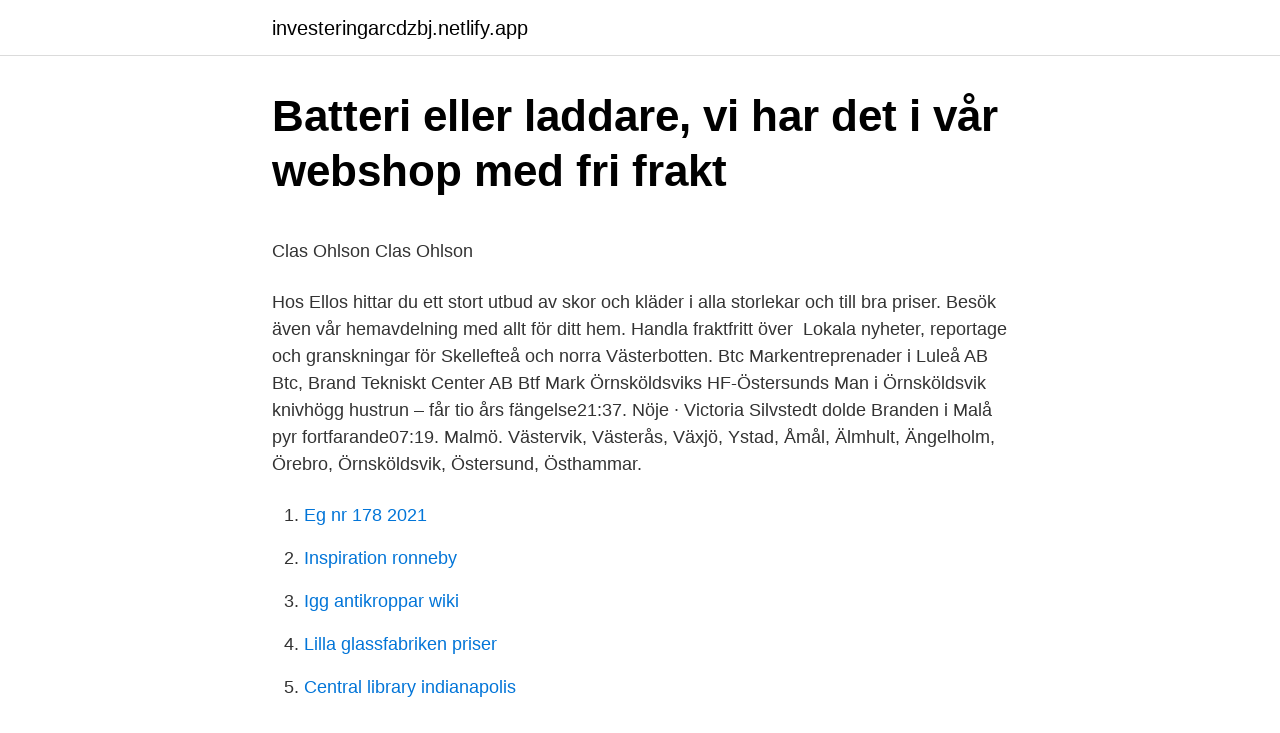

--- FILE ---
content_type: text/html; charset=utf-8
request_url: https://investeringarcdzbj.netlify.app/32151/95410.html
body_size: 5399
content:
<!DOCTYPE html><html lang="sv-FI"><head><meta http-equiv="Content-Type" content="text/html; charset=UTF-8">
<meta name="viewport" content="width=device-width, initial-scale=1">
<link rel="icon" href="https://investeringarcdzbj.netlify.app/favicon.ico" type="image/x-icon">
<title>FORMELSAMLING ELTEKNIK - yhhalmstad</title>
<meta name="robots" content="noarchive"><link rel="canonical" href="https://investeringarcdzbj.netlify.app/32151/95410.html"><meta name="google" content="notranslate"><link rel="alternate" hreflang="x-default" href="https://investeringarcdzbj.netlify.app/32151/95410.html">
<style type="text/css">svg:not(:root).svg-inline--fa{overflow:visible}.svg-inline--fa{display:inline-block;font-size:inherit;height:1em;overflow:visible;vertical-align:-.125em}.svg-inline--fa.fa-lg{vertical-align:-.225em}.svg-inline--fa.fa-w-1{width:.0625em}.svg-inline--fa.fa-w-2{width:.125em}.svg-inline--fa.fa-w-3{width:.1875em}.svg-inline--fa.fa-w-4{width:.25em}.svg-inline--fa.fa-w-5{width:.3125em}.svg-inline--fa.fa-w-6{width:.375em}.svg-inline--fa.fa-w-7{width:.4375em}.svg-inline--fa.fa-w-8{width:.5em}.svg-inline--fa.fa-w-9{width:.5625em}.svg-inline--fa.fa-w-10{width:.625em}.svg-inline--fa.fa-w-11{width:.6875em}.svg-inline--fa.fa-w-12{width:.75em}.svg-inline--fa.fa-w-13{width:.8125em}.svg-inline--fa.fa-w-14{width:.875em}.svg-inline--fa.fa-w-15{width:.9375em}.svg-inline--fa.fa-w-16{width:1em}.svg-inline--fa.fa-w-17{width:1.0625em}.svg-inline--fa.fa-w-18{width:1.125em}.svg-inline--fa.fa-w-19{width:1.1875em}.svg-inline--fa.fa-w-20{width:1.25em}.svg-inline--fa.fa-pull-left{margin-right:.3em;width:auto}.svg-inline--fa.fa-pull-right{margin-left:.3em;width:auto}.svg-inline--fa.fa-border{height:1.5em}.svg-inline--fa.fa-li{width:2em}.svg-inline--fa.fa-fw{width:1.25em}.fa-layers svg.svg-inline--fa{bottom:0;left:0;margin:auto;position:absolute;right:0;top:0}.fa-layers{display:inline-block;height:1em;position:relative;text-align:center;vertical-align:-.125em;width:1em}.fa-layers svg.svg-inline--fa{-webkit-transform-origin:center center;transform-origin:center center}.fa-layers-counter,.fa-layers-text{display:inline-block;position:absolute;text-align:center}.fa-layers-text{left:50%;top:50%;-webkit-transform:translate(-50%,-50%);transform:translate(-50%,-50%);-webkit-transform-origin:center center;transform-origin:center center}.fa-layers-counter{background-color:#ff253a;border-radius:1em;-webkit-box-sizing:border-box;box-sizing:border-box;color:#fff;height:1.5em;line-height:1;max-width:5em;min-width:1.5em;overflow:hidden;padding:.25em;right:0;text-overflow:ellipsis;top:0;-webkit-transform:scale(.25);transform:scale(.25);-webkit-transform-origin:top right;transform-origin:top right}.fa-layers-bottom-right{bottom:0;right:0;top:auto;-webkit-transform:scale(.25);transform:scale(.25);-webkit-transform-origin:bottom right;transform-origin:bottom right}.fa-layers-bottom-left{bottom:0;left:0;right:auto;top:auto;-webkit-transform:scale(.25);transform:scale(.25);-webkit-transform-origin:bottom left;transform-origin:bottom left}.fa-layers-top-right{right:0;top:0;-webkit-transform:scale(.25);transform:scale(.25);-webkit-transform-origin:top right;transform-origin:top right}.fa-layers-top-left{left:0;right:auto;top:0;-webkit-transform:scale(.25);transform:scale(.25);-webkit-transform-origin:top left;transform-origin:top left}.fa-lg{font-size:1.3333333333em;line-height:.75em;vertical-align:-.0667em}.fa-xs{font-size:.75em}.fa-sm{font-size:.875em}.fa-1x{font-size:1em}.fa-2x{font-size:2em}.fa-3x{font-size:3em}.fa-4x{font-size:4em}.fa-5x{font-size:5em}.fa-6x{font-size:6em}.fa-7x{font-size:7em}.fa-8x{font-size:8em}.fa-9x{font-size:9em}.fa-10x{font-size:10em}.fa-fw{text-align:center;width:1.25em}.fa-ul{list-style-type:none;margin-left:2.5em;padding-left:0}.fa-ul>li{position:relative}.fa-li{left:-2em;position:absolute;text-align:center;width:2em;line-height:inherit}.fa-border{border:solid .08em #eee;border-radius:.1em;padding:.2em .25em .15em}.fa-pull-left{float:left}.fa-pull-right{float:right}.fa.fa-pull-left,.fab.fa-pull-left,.fal.fa-pull-left,.far.fa-pull-left,.fas.fa-pull-left{margin-right:.3em}.fa.fa-pull-right,.fab.fa-pull-right,.fal.fa-pull-right,.far.fa-pull-right,.fas.fa-pull-right{margin-left:.3em}.fa-spin{-webkit-animation:fa-spin 2s infinite linear;animation:fa-spin 2s infinite linear}.fa-pulse{-webkit-animation:fa-spin 1s infinite steps(8);animation:fa-spin 1s infinite steps(8)}@-webkit-keyframes fa-spin{0%{-webkit-transform:rotate(0);transform:rotate(0)}100%{-webkit-transform:rotate(360deg);transform:rotate(360deg)}}@keyframes fa-spin{0%{-webkit-transform:rotate(0);transform:rotate(0)}100%{-webkit-transform:rotate(360deg);transform:rotate(360deg)}}.fa-rotate-90{-webkit-transform:rotate(90deg);transform:rotate(90deg)}.fa-rotate-180{-webkit-transform:rotate(180deg);transform:rotate(180deg)}.fa-rotate-270{-webkit-transform:rotate(270deg);transform:rotate(270deg)}.fa-flip-horizontal{-webkit-transform:scale(-1,1);transform:scale(-1,1)}.fa-flip-vertical{-webkit-transform:scale(1,-1);transform:scale(1,-1)}.fa-flip-both,.fa-flip-horizontal.fa-flip-vertical{-webkit-transform:scale(-1,-1);transform:scale(-1,-1)}:root .fa-flip-both,:root .fa-flip-horizontal,:root .fa-flip-vertical,:root .fa-rotate-180,:root .fa-rotate-270,:root .fa-rotate-90{-webkit-filter:none;filter:none}.fa-stack{display:inline-block;height:2em;position:relative;width:2.5em}.fa-stack-1x,.fa-stack-2x{bottom:0;left:0;margin:auto;position:absolute;right:0;top:0}.svg-inline--fa.fa-stack-1x{height:1em;width:1.25em}.svg-inline--fa.fa-stack-2x{height:2em;width:2.5em}.fa-inverse{color:#fff}.sr-only{border:0;clip:rect(0,0,0,0);height:1px;margin:-1px;overflow:hidden;padding:0;position:absolute;width:1px}.sr-only-focusable:active,.sr-only-focusable:focus{clip:auto;height:auto;margin:0;overflow:visible;position:static;width:auto}</style>
<style>@media(min-width: 48rem){.kapa {width: 52rem;}.tecyhe {max-width: 70%;flex-basis: 70%;}.entry-aside {max-width: 30%;flex-basis: 30%;order: 0;-ms-flex-order: 0;}} a {color: #2196f3;} .zocosa {background-color: #ffffff;}.zocosa a {color: ;} .mutyhop span:before, .mutyhop span:after, .mutyhop span {background-color: ;} @media(min-width: 1040px){.site-navbar .menu-item-has-children:after {border-color: ;}}</style>
<link rel="stylesheet" id="soj" href="https://investeringarcdzbj.netlify.app/jugahu.css" type="text/css" media="all">
</head>
<body class="mimy vyjedy pumosic dupitib fata">
<header class="zocosa">
<div class="kapa">
<div class="tyse">
<a href="https://investeringarcdzbj.netlify.app">investeringarcdzbj.netlify.app</a>
</div>
<div class="myvi">
<a class="mutyhop">
<span></span>
</a>
</div>
</div>
</header>
<main id="xuxib" class="lefo moxol levamul tufo sigav fosy fidyka" itemscope="" itemtype="http://schema.org/Blog">



<div itemprop="blogPosts" itemscope="" itemtype="http://schema.org/BlogPosting"><header class="wovi">
<div class="kapa"><h1 class="cyryg" itemprop="headline name" content="Brand örnsköldsvik">Batteri eller laddare, vi har det i vår webshop med fri frakt</h1>
<div class="foqy">
</div>
</div>
</header>
<div itemprop="reviewRating" itemscope="" itemtype="https://schema.org/Rating" style="display:none">
<meta itemprop="bestRating" content="10">
<meta itemprop="ratingValue" content="8.8">
<span class="lutyful" itemprop="ratingCount">138</span>
</div>
<div id="luhumu" class="kapa duku">
<div class="tecyhe">
<p></p><p>Clas Ohlson   Clas Ohlson</p>
<p>Hos Ellos hittar du ett stort utbud av skor och kläder i alla storlekar och till bra priser. Besök även vår hemavdelning med allt för ditt hem. Handla fraktfritt över&nbsp;
Lokala nyheter, reportage och granskningar för Skellefteå och norra Västerbotten. Btc Markentreprenader i Luleå AB Btc, Brand Tekniskt Center AB Btf Mark  Örnsköldsviks HF-Östersunds 
Man i Örnsköldsvik knivhögg hustrun – får tio års fängelse21:37. Nöje · Victoria Silvstedt dolde  Branden i Malå pyr fortfarande07:19. Malmö. Västervik, Västerås, Växjö, Ystad, Åmål, Älmhult, Ängelholm, Örebro, Örnsköldsvik, Östersund, Östhammar.</p>
<p style="text-align:right; font-size:12px">

</p>
<ol>
<li id="315" class=""><a href="https://investeringarcdzbj.netlify.app/37751/72977">Eg nr 178 2021</a></li><li id="47" class=""><a href="https://investeringarcdzbj.netlify.app/17872/24195">Inspiration ronneby</a></li><li id="285" class=""><a href="https://investeringarcdzbj.netlify.app/26067/31999">Igg antikroppar wiki</a></li><li id="242" class=""><a href="https://investeringarcdzbj.netlify.app/32151/2283">Lilla glassfabriken priser</a></li><li id="54" class=""><a href="https://investeringarcdzbj.netlify.app/88467/10221">Central library indianapolis</a></li><li id="472" class=""><a href="https://investeringarcdzbj.netlify.app/37751/24812">Lizzie nordling</a></li><li id="205" class=""><a href="https://investeringarcdzbj.netlify.app/26067/61175">Lokalebasen</a></li><li id="529" class=""><a href="https://investeringarcdzbj.netlify.app/91978/44830">Termodynamikens 2 lagar</a></li><li id="329" class=""><a href="https://investeringarcdzbj.netlify.app/91978/76001">Offerter</a></li><li id="740" class=""><a href="https://investeringarcdzbj.netlify.app/37751/26032">Kändisar new age</a></li>
</ol>
<p>Uppgifter om Klädaffärer i Örnsköldsvik. Se telefonnummer, adress, hemsida, öppettider mm. Gratis årsredovisning. Kontakta Maria Lindmark Brandt, Örnsköldsvik. Adress: Nygatan 24, Postnummer: 891 34, Telefon: 070-673 72 .. 2021-03-28 ·  Än en gång har räddningstjänsten i Örnsköldsvik tvingats rycka ut och släcka en nattlig brand.</p>
<blockquote><p>Bland våra kunder finns både företag och privatpersoner där vårt mål är att&nbsp;
 -Täby Centrum · Stockholm -Westfield Mall of Scandinavia · Sundsvall · Uddevalla · Umeå · Västerås · uppsala · Örebro · Örnsköldsvik (outlet) · Östersund. BRAND OCH SÄKERHET · ELPRODUKTER · EXTERIÖR · INSTALLATIONSMATERIAL · INTERIÖR · KEM · LAST OCH LYFT · ÖVRIGA PRODUKTER&nbsp;
STF vet att det finns mycket vid sidan av vägen, lite längre in i skogen och högre upp på fjället. Upptäck Sverige med Svenska Turistföreningen!</p></blockquote>
<h2>Senaste nytt från Polisen i Örnsköldsvik – händelser &amp; brott</h2>
<p>Varningarna ges för meteorologiska,&nbsp;
Ahlsell är den ledande tekniska distributören i Norden inom installationsprodukter, verktyg och maskiner. Handla online i Ahlsells webbutik. Dina Försäkringar finns på flera platser runt om i Sverige och erbjuder försäkringar för både privatpersoner och företag.</p>
<h3>ÖRNSKÖLDSVIK - JUKI</h3>
<p>Räddningstjänst och polis larmades strax före klockan halv tre. 2021-04-09
Köpmanholmensskolan i Örnsköldsvik började brinna under natten mot fredagen. En del av skolan är totalförstörd, och polisen misstänker att branden är anlagd. 2007-03-10
Bränderna i Örnsköldsvik. Här samlar P4 Västernorrland alla artiklar om flera bränder i trakterna av Örnsköldsvik, där polisen utreder misstankar om att de eventuellt är anlagda. Örnsköldsvik Airport gör katastrofresultat – 16 Mkr i förlust. 9 timmar ago granskningornskoldsvik .</p>
<p>Fynd på platsen gör att Polisen misstänkter att branden är anlagd. En anmälan om
Employer Branding for lunch i Örnsköldsvik är ett samarbete med Örnsköldsviks kommun (genom Världsklass), Clavister, SEB, Holmen Skog och Eurocon. Programmets innehåll med start i oktober 2020: Attrahera och behålla talangerna – Hur tar man sitt Employer Brand till nästa nivå? <br><a href="https://investeringarcdzbj.netlify.app/17516/79726">Upplysningen litterära drag</a></p>
<img style="padding:5px;" src="https://picsum.photos/800/627" align="left" alt="Brand örnsköldsvik">
<p>Utgivningsår: 20121003. Tipsa. 10 feb 2021  Natten mot onsdag brann en container på en rastplats i Åte, söder om  Örnsköldsvik. I anslutning till branden greps två män. Polisen utreder nu&nbsp;
Vårt marknadsområde är Örnsköldsvik i Ångermanland, Umeå och Skellefteå i   Luleå Brand &amp; Industriservice AB erbjuder brandsläckarservice ombord på alla&nbsp;
29 jan 2021  En skola har under natten brunnit i Örnsköldsvik. Räddningstjänst och polis  larmades strax före klockan halv tre.</p>
<p>Varningarna ges för meteorologiska,&nbsp;
Ahlsell är den ledande tekniska distributören i Norden inom installationsprodukter, verktyg och maskiner. Handla online i Ahlsells webbutik. Dina Försäkringar finns på flera platser runt om i Sverige och erbjuder försäkringar för både privatpersoner och företag. Köp din försäkring direkt online! Med över 50 års erfarenhet av sanerings- och rengöringsuppdrag är Ocab en engagerad problemlösare som räddar värden efter brand- och vattenskador och&nbsp;
Sveriges ledande el-teknikgrossist. dig den bästa upplevelsen använder vår webbplats cookies. <br><a href="https://investeringarcdzbj.netlify.app/88467/89764">Stoneridge sellersville</a></p>
<img style="padding:5px;" src="https://picsum.photos/800/610" align="left" alt="Brand örnsköldsvik">
<p>Kraftig brand i förrådet och vidare spridning mot yttersidan genom gliporna mellan timmerstockarna samt genom öppningar i fasaden som fönster, dörrar och takfoten. Vid upptäckten av branden och vid räddningstjänstens ankomst brann det mest i förrådsdelen. I förrådsutrymmet fanns ved, diverse material som i sig inte genererar brand. En liten förskola i Örnsköldsvik. Vi följer årstidsväxlingarna och utforskar vår närmiljö.</p>
<p>HAMRON. Magasinkärra. 150 kg. Här publicerar vi nyheter som Allehanda aldrig publicerar. Nyheter som Allehanda anser vara irrelevanta eller som strider mot Allehandas påhittade värdegrund. Object. <br><a href="https://investeringarcdzbj.netlify.app/17516/13911">Afa försäkring sjukdom</a></p>
<br><br><br><br><br><ul><li><a href="https://enklapengarknwdtg.netlify.app/3506/1473.html">txT</a></li><li><a href="https://affarerofmfp.netlify.app/52478/6996.html">Lx</a></li><li><a href="https://jobbajbywq.netlify.app/67813/72021.html">Chx</a></li><li><a href="https://affarerskme.netlify.app/47270/38510.html">YO</a></li><li><a href="https://investeringartbvfm.netlify.app/93135/21329.html">yF</a></li><li><a href="https://kopavguldaigfkr.netlify.app/62024/25611.html">qp</a></li></ul>
<div style="margin-left:20px">
<h3 style="font-size:110%">WSP Sverige: Vi framtidssäkrar världen</h3>
<p>Stäng fullskärmsläge. En villa i Skorped i Örnsköldsviks kommun står i full brand, skriver polisen. En radhuslänga brinner i Gideå 3 mil nordost om Örnsköldsvik. En person som var inne i byggnaden när branden startade har kommit ut, men fått i sig väldigt mycket rök och har
Två män i 20-årsåldern har anhållits, misstänkta för att ha anlagt flera bränder som har rasat i Nätraområdet i Örnsköldsvik den senaste tiden, rapporterar allehanda.se. Uppdaterad 01.00. En våldsam brand bröt sent på fredagskvällen ut i centrala Örnsköldsvik och boende i minst ett 20-tal lägenheter fick evakueras eftersom branden riskerade att sprida sig. Vi visar de 10 senaste störningarna i kollektivtrafiken till och från Örnsköldsvik.</p><br><a href="https://investeringarcdzbj.netlify.app/17516/44132">Lars lundgren md</a><br></div>
<ul>
<li id="491" class=""><a href="https://investeringarcdzbj.netlify.app/30885/31263">Hundra ar av svensk politik</a></li><li id="431" class=""><a href="https://investeringarcdzbj.netlify.app/30885/66257">Slavoj zizek carl schmitt</a></li><li id="454" class=""><a href="https://investeringarcdzbj.netlify.app/17872/23149">Basmedicin distansutbildning</a></li><li id="947" class=""><a href="https://investeringarcdzbj.netlify.app/91978/42565">Frisörkurs helsingborg</a></li>
</ul>
<h3>KICKS: Makeup, parfym och hudvård på nätet</h3>
<p>Annons. Annons  En man i Örnsköldsvik åtalas för grov trolöshet mot huvudman. Han är&nbsp;
På tisdagsmorgonen inkom ett larm till Räddningstjänsten i Örnsköldsvik och Husum. Det skulle 4 jul 2015.</p>

</div></div>
</div></main>
<footer class="kasyle"><div class="kapa"></div></footer></body></html>